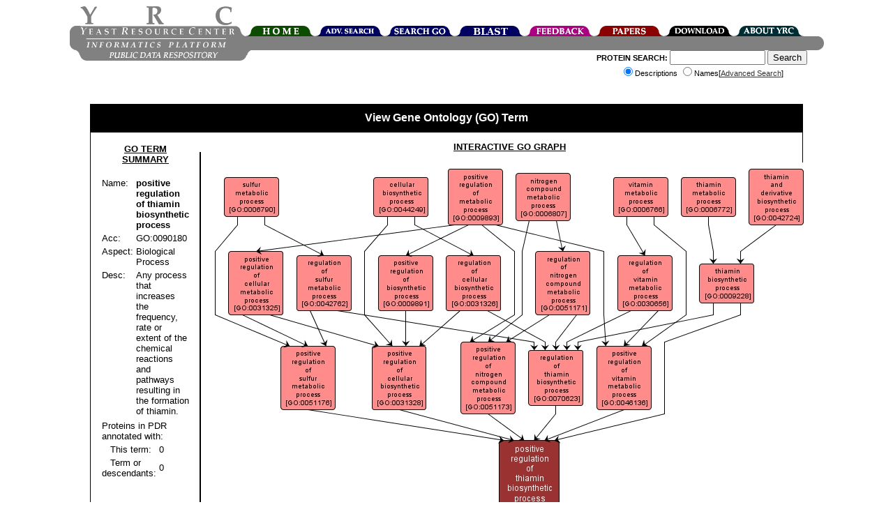

--- FILE ---
content_type: text/html;charset=ISO-8859-1
request_url: https://www.yeastrc.org/pdr/viewGONode.do?acc=GO:0090180
body_size: 18291
content:











<!DOCTYPE HTML PUBLIC "-//W3C//DTD HTML 4.0//EN"> 
<html>
<head>
 <TITLE>YRC Public Data Repository - Gene Ontology - positive regulation of thiamin biosynthetic process</TITLE>

 <meta name="keywords" content="protein, proteins, search, public data, experimental data, protein interaction, protein complex, proteomics, yeast, YRC, YRC PDR, mass spectrometry, yeast two-hybrid, protein localization, microscopy, sequence, protein structure, protein structure, structure prediction, go, gene ontology">
 <meta name="description" content="The YRC PDR provides for the searching of millions of protein descriptions from many databases to find proteins and public experimental data describing those proteins produced by the YRC.  The experimental data is in the form of mass spectrometry, yeast two-hybrid, protein structure prediction, light microscopy and protein complex predictions.">

 <link REL="stylesheet" TYPE="text/css" HREF="/pdr/css/global.css">

</head>

<body>

<div class="popup" id="dhtmltooltip"></div>

<script type="text/javascript">

/***********************************************
* Cool DHTML tooltip script- © Dynamic Drive DHTML code library (www.dynamicdrive.com)
* This notice MUST stay intact for legal use
* Visit Dynamic Drive at http://www.dynamicdrive.com/ for full source code
***********************************************/

var offsetxpoint=-60; //Customize x offset of tooltip
var offsetypoint=20; //Customize y offset of tooltip
var ie=document.all;
var ns6=document.getElementById && !document.all;
var enabletip=false;
if (ie||ns6)
var tipobj=document.all? document.all["dhtmltooltip"] : document.getElementById? document.getElementById("dhtmltooltip") : "";

function ietruebody(){
return (document.compatMode && document.compatMode!="BackCompat")? document.documentElement : document.body;
}

function ddrivetip(thetext, thecolor, thewidth){
if (ns6||ie){
//if (typeof thewidth!="undefined") tipobj.style.width=thewidth+"px"
//if (typeof thecolor!="undefined" && thecolor!="") tipobj.style.backgroundColor=thecolor
tipobj.innerHTML=thetext;
enabletip=true;
return false;
}
}

function positiontip(e){
if (enabletip){
var curX=(ns6)?e.pageX : event.clientX+ietruebody().scrollLeft;
var curY=(ns6)?e.pageY : event.clientY+ietruebody().scrollTop;
//Find out how close the mouse is to the corner of the window
var rightedge=ie&&!window.opera? ietruebody().clientWidth-event.clientX-offsetxpoint : window.innerWidth-e.clientX-offsetxpoint-20;
var bottomedge=ie&&!window.opera? ietruebody().clientHeight-event.clientY-offsetypoint : window.innerHeight-e.clientY-offsetypoint-20;

var leftedge=(offsetxpoint<0)? offsetxpoint*(-1) : -1000;

//if the horizontal distance isn't enough to accomodate the width of the context menu
if (rightedge<tipobj.offsetWidth)
//move the horizontal position of the menu to the left by it's width
tipobj.style.left=ie? ietruebody().scrollLeft+event.clientX-tipobj.offsetWidth+"px" : window.pageXOffset+e.clientX-tipobj.offsetWidth+"px";
else if (curX<leftedge)
tipobj.style.left="5px";
else
//position the horizontal position of the menu where the mouse is positioned
tipobj.style.left=curX+offsetxpoint+"px";

//same concept with the vertical position
if (bottomedge<tipobj.offsetHeight)
tipobj.style.top=ie? ietruebody().scrollTop+event.clientY-tipobj.offsetHeight-offsetypoint+"px" : window.pageYOffset+e.clientY-tipobj.offsetHeight-offsetypoint+"px";
else
tipobj.style.top=curY+offsetypoint+"px";
tipobj.style.visibility="visible";
}
}

function hideddrivetip(){
if (ns6||ie){
enabletip=false;
tipobj.style.visibility="hidden";
tipobj.style.left="-1000px";
tipobj.style.backgroundColor='';
//tipobj.style.width=''
}
}

document.onmousemove=positiontip;

</script>
<center>
	<div id="container" style="height: 126px;">
			<!-- Top portion of the header... contains the left corner, logo, right corner, and navigation tabs -->
			<div id="headerTop" style="height: 44px; width: 1081px;">
				<!-- The left corner image -->
				<div style="float: left; width: 15px; height: 15px;"><div style="height: 29px; width: 15px;"></div><img alt="" src="/pdr/images/left-top-round.gif"></div>
				<!-- The logo image -->
				<div style="float: left; width: 222px; height: 44px;"><img alt="YRC Logo" src="/pdr/images/yrc_logo.gif"></div>
				<!-- The right corner image -->
				<div style="float: left; width: 15px; height: 15px;"><div style="height: 29px; width: 15px;"></div><img alt="" src="/pdr/images/double-side-round.gif"></div>
				<!-- The navigation container -->
				<div id="navigation" style="float: left; position: relative; width: 100px; height: 15px;">
					<!-- Spacer to push the tabs down 29 pixels-->
					<div style="height: 29px; width: 800px;"></div>
					<!-- The actual tabs... floated left -->
					<div style="float: left; height: 15px; width: 800px;">
						<div style="float: left; position: relative; width: 100px; height: 15px;">
							<a href="/pdr/pages/front.jsp"><img alt="Home" border="0" src="/pdr/images/tabs/tab-top-home.png"></a>
						</div>
						<div style="float: left; position: relative; width: 100px; height: 15px;">
							<a href="/pdr/pages/search/advancedSearchForm.jsp"><img alt="Advanced Search" border="0" src="/pdr/images/tabs/tab-top-advanced_search.png"></a>
						</div>
						<div style="float: left; position: relative; width: 100px; height: 15px;">
							<a href="/pdr/pages/go/goTermSearchForm.jsp"><img alt="GO Search" border="0" src="/pdr/images/tabs/tab-top-search_go.png"></a>
						</div>
						<div style="float: left; position: relative; width: 100px; height: 15px;">
							<a href="/pdr/blastSearchInit.do"><img alt="BLAST" border="0" src="/pdr/images/tabs/tab-top-search_blast.png"></a>
						</div>
						<div style="float: left; position: relative; width: 100px; height: 15px;">
							<a href="/pdr/pages/feedbackForm.jsp"><img alt="Leave Feedback" border="0" src="/pdr/images/tabs/tab-top-feedback.png"></a>
						</div>
						<div style="float: left; position: relative; width: 100px; height: 15px;">
							<a href="/pdr/pages/papers.jsp"><img alt="Publications" border="0" src="/pdr/images/tabs/tab-top-papers.png"></a>
						</div>
						<div style="float: left; position: relative; width: 100px; height: 15px;">
							<a href="/pdr/pages/download.jsp"><img alt="Download" border="0" src="/pdr/images/tabs/tab-top-download.png"></a>
						</div>
						<div style="float: left; position: relative; width: 100px; height: 15px;">
							<a href="/pdr/pages/about.jsp"><img alt="About" border="0" src="/pdr/images/tabs/tab-top-about_YRC.png"></a>
						</div>
					</div>	
				</div>
			</div>
	
			<!-- The middle header contains left corner, 'informatics platform' logo, spacer, and right corner -->
			<div id="headerMiddle" style="height: 20px; width: 1081px;">
				<div style="height: 20px; width: 1081px;">
					<div style="width: 15px; height: 20px; float: left;"><img alt="" src="/pdr/images/left-bottom-round.gif"></div>
					<div style="width: 221px; height: 20px; float: left;"><img alt="" src="/pdr/images/title-text.gif"></div>
					<div style="width: 830px; height: 20px; background: #808080; float: left;"></div>
					<div style="width: 15px; height: 20px; float: left;"><img alt="" src="/pdr/images/right-round.gif"></div>
				</div>
			</div>	
			
			<!-- The bottom header contains the pdr text, and the search form -->
			<div id="headerBottom" style="height: 60px; width: 1081px;">
				<!-- Spacer to move the bototm gray bar over a few pixels -->
				<div style="float: left; width: 9px; height: 60px;"></div>
				<!-- 'public data repository' gray bar -->
				<div style="width: 250px; height: 15px; float: left;"><img alt="" SRC="/pdr/images/bottom_grey_bar.png"></div>
				<div style="width: 350px; font-size:8pt; float: right;">
					<form name="quickSearchForm" method="get" action="/pdr/quickSearch.do;jsessionid=D481531849A0BC8192B4A29BE55C2272" style="margin-top:0px;">
						<span style="font-weight:bold;">PROTEIN SEARCH:</span> 
						<input type="text" name="query" maxlength="255" size="15" value="">
						<input type="submit" value="Search"><br>
							<input type="radio" name="type" value="description" checked="checked">Descriptions
							<input type="radio" name="type" value="name">Names[<a href="/pdr/pages/search/advancedSearchForm.jsp">Advanced Search</a>]
					</form>
				</div>
			</div>
	</div>
</center>
<br>




	<map name="go_image_map">
  <area shape="rect" coords="423,398,509,506" href="/pdr/viewGONode.do?acc=GO:0090180" title="positive regulation of thiamin biosynthetic process" alt="Any process that increases the frequency, rate or extent of the chemical reactions and pathways resulting in the formation of thiamin.">
  <area shape="rect" coords="29,21,107,77" href="/pdr/viewGONode.do?acc=GO:0006790" title="sulfur metabolic process" alt="The chemical reactions and pathways involving the nonmetallic element sulfur or compounds that contain sulfur, such as the amino acids methionine and cysteine or the tripeptide glutathione.">
  <area shape="rect" coords="447,15,525,83" href="/pdr/viewGONode.do?acc=GO:0006807" title="nitrogen compound metabolic process" alt="The chemical reactions and pathways involving various organic and inorganic nitrogenous compounds; includes nitrogen fixation, nitrification, denitrification, assimilatory/dissimilatory nitrate reduction and the interconversion of nitrogenous organic matter and ammonium.">
  <area shape="rect" coords="710,145,788,201" href="/pdr/viewGONode.do?acc=GO:0009228" title="thiamin biosynthetic process" alt="The chemical reactions and pathways resulting in the formation of thiamin (vitamin B1), a water soluble vitamin present in fresh vegetables and meats, especially liver.">
  <area shape="rect" coords="465,269,543,348" href="/pdr/viewGONode.do?acc=GO:0070623" title="regulation of thiamin biosynthetic process" alt="Any process that modulates the frequency, rate or extent of the chemical reactions and pathways resulting in the formation of thiamin.">
  <area shape="rect" coords="475,127,553,218" href="/pdr/viewGONode.do?acc=GO:0051171" title="regulation of nitrogen compound metabolic process" alt="Any process that modulates the frequency, rate or extent of the chemical reactions and pathways involving nitrogen or nitrogenous compounds.">
  <area shape="rect" coords="368,257,446,360" href="/pdr/viewGONode.do?acc=GO:0051173" title="positive regulation of nitrogen compound metabolic process" alt="Any process that activates or increases the frequency, rate or extent of the chemical reactions and pathways involving nitrogen or nitrogenous compounds.">
  <area shape="rect" coords="781,9,859,89" href="/pdr/viewGONode.do?acc=GO:0042724" title="thiamin and derivative biosynthetic process" alt="The chemical reactions and pathways resulting in the formation of thiamin (vitamin B1), and related compounds.">
  <area shape="rect" coords="250,133,328,212" href="/pdr/viewGONode.do?acc=GO:0009891" title="positive regulation of biosynthetic process" alt="Any process that activates or increases the frequency, rate or extent of the chemical reactions and pathways resulting in the formation of substances.">
  <area shape="rect" coords="684,21,762,77" href="/pdr/viewGONode.do?acc=GO:0006772" title="thiamin metabolic process" alt="The chemical reactions and pathways involving thiamin (vitamin B1), a water soluble vitamin present in fresh vegetables and meats, especially liver.">
  <area shape="rect" coords="347,133,425,212" href="/pdr/viewGONode.do?acc=GO:0031326" title="regulation of cellular biosynthetic process" alt="Any process that modulates the frequency, rate or extent of the chemical reactions and pathways resulting in the formation of substances, carried out by individual cells.">
  <area shape="rect" coords="350,9,428,89" href="/pdr/viewGONode.do?acc=GO:0009893" title="positive regulation of metabolic process" alt="Any process that activates or increases the frequency, rate or extent of the chemical reactions and pathways within a cell or an organism.">
  <area shape="rect" coords="35,127,113,218" href="/pdr/viewGONode.do?acc=GO:0031325" title="positive regulation of cellular metabolic process" alt="Any process that activates or increases the frequency, rate or extent of the chemical reactions and pathways by which individual cells transform chemical substances.">
  <area shape="rect" coords="563,263,641,354" href="/pdr/viewGONode.do?acc=GO:0046136" title="positive regulation of vitamin metabolic process" alt="Any process that activates or increases the frequency, rate or extent of the chemical reactions and pathways involving a vitamin, one of a number of unrelated organic substances that occur in many foods in small amounts and that are necessary in trace amounts for the normal metabolic functioning of the body.">
  <area shape="rect" coords="587,21,665,77" href="/pdr/viewGONode.do?acc=GO:0006766" title="vitamin metabolic process" alt="The chemical reactions and pathways involving vitamins. Vitamin is a general term for a number of unrelated organic substances that occur in many foods in small amounts and that are necessary in trace amounts for the normal metabolic functioning of the body. Vitamins may be water-soluble or fat-soluble and usually serve as components of coenzyme systems.">
  <area shape="rect" coords="110,263,188,354" href="/pdr/viewGONode.do?acc=GO:0051176" title="positive regulation of sulfur metabolic process" alt="Any process that activates or increases the frequency, rate or extent of the chemical reactions and pathways involving sulfur or compounds containing sulfur.">
  <area shape="rect" coords="241,263,318,354" href="/pdr/viewGONode.do?acc=GO:0031328" title="positive regulation of cellular biosynthetic process" alt="Any process that activates or increases the frequency, rate or extent of the chemical reactions and pathways resulting in the formation of substances, carried out by individual cells.">
  <area shape="rect" coords="133,133,211,212" href="/pdr/viewGONode.do?acc=GO:0042762" title="regulation of sulfur metabolic process" alt="Any process that modulates the frequency, rate or extent of the chemical reactions and pathways involving sulfur, the nonmetallic element sulfur or compounds that contain sulfur.">
  <area shape="rect" coords="243,21,321,77" href="/pdr/viewGONode.do?acc=GO:0044249" title="cellular biosynthetic process" alt="The chemical reactions and pathways resulting in the formation of substances, carried out by individual cells.">
  <area shape="rect" coords="593,133,671,212" href="/pdr/viewGONode.do?acc=GO:0030656" title="regulation of vitamin metabolic process" alt="Any process that modulates the frequency, rate or extent of the chemical reactions and pathways involving a vitamin, one of a number of unrelated organic substances that occur in many foods in small amounts and that are necessary in trace amounts for the normal metabolic functioning of the body.">
</map>



<center><div class="download_header" style="width:1000px;"><h2 class="contentBoxHeader">View Gene Ontology (GO) Term</h2></div><div class="download" style="width:1000px;" align="left">

<table border="0" width="100%">

	<tr>


		<td width="40%" align="left" valign="top">
		
			<table width="90%" border="0">
				
				<tr>
					<td colspan="2" align="center">
						<b><u>GO TERM SUMMARY</u></b><br><br>
					</td>
				</tr>
				
				<tr>
					<td valign="top">Name:</td>
					<td valign="top"><b>positive regulation of thiamin biosynthetic process</b></td>
				</tr>
				
				<tr>
					<td valign="top">Acc:</td>
					<td valign="top">GO:0090180</td>
				</tr>				

				
					<tr>
						<td valign="top">Aspect:</td>
						<td valign="top">Biological Process</td>
					</tr>
				

				<tr>
					<td valign="top">Desc:</td>
					<td valign="top">Any process that increases the frequency, rate or extent of the chemical reactions and pathways resulting in the formation of thiamin.</td>
				</tr>
				
				
			</table>
			
			<table width="100%" border="0">
				<tr>
					<td width="100%" colspan="2" align="left">
				 		Proteins in PDR annotated with:
					</td>
				</tr>
				<tr>
					<td width="50%">&nbsp;&nbsp;&nbsp;This term:</td>
					<td width="50%">0
						
						
					</td>
				</tr>

				<tr>
					<td width="50%">&nbsp;&nbsp;&nbsp;Term or descendants:</td>
					<td width="50%">0
						
						
					</td>
				</tr>
				
				<tr>
					<td width="100%" colspan="2" align="center">
						<br><br><a target="go_wondow"
						   href="http://www.godatabase.org/cgi-bin/amigo/go.cgi?action=query&view=query&search_constraint=terms&query=GO:0090180">
						[geneontology.org]</a>
					</td>
				</tr>
				
			</table>

		</td>

		<td width="2%" align="center" valign="center">
			
				<img src="/pdr/images/black_pixel.png" width="2" height="517">
			
			
		</td>


		<td width="58%" align="center" valign="top">


		<b><u>INTERACTIVE GO GRAPH</u></b><br><br>

			<div style="width:570;height:auto;overflow:auto;">
				
					<img 
						
							usemap="#go_image_map" border="0"
						
						alt="GO:0090180 - positive regulation of thiamin biosynthetic process (interactive image map)"
						src="/pdr/images/go/go_images/1/8/0/0090180.jpg">
				
				
			</div>
		</td>

	</tr>

</table>

</div></center>



<center>
<HR WIDTH="300">
<span style="font-size:8pt;">
YRC Informatics Platform - Version 3.0<BR>
Created and Maintained by:
<a href="&#109;&#x61;&#x69;&#108;&#x74;&#111;&#x3a;&#109;&#114;&#x69;&#x66;&#x66;&#x6c;&#x65;&#x40;&#x75;&#x2e;&#119;&#x61;&#115;&#104;&#x69;&#110;&#x67;&#116;&#111;&#110;&#x2e;&#x65;&#x64;&#117;">Michael Riffle</a>
</span>
</center>

<script type="text/javascript">
var gaJsHost = (("https:" == document.location.protocol) ? "https://ssl." : "http://www.");
document.write(unescape("%3Cscript src='" + gaJsHost + "google-analytics.com/ga.js' type='text/javascript'%3E%3C/script%3E"));
</script>
<script type="text/javascript">
try {
var pageTracker = _gat._getTracker("UA-8496355-1");
pageTracker._trackPageview();
} catch(err) {}</script>

</BODY>
</HTML>